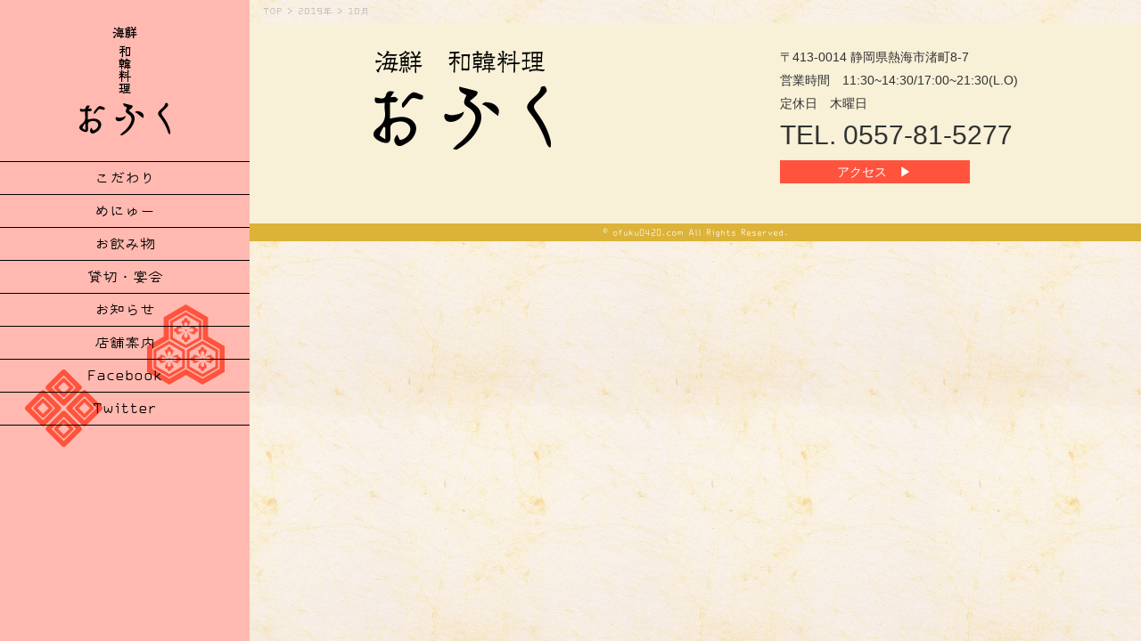

--- FILE ---
content_type: text/html; charset=UTF-8
request_url: https://ofuku0420.com/2019/10/
body_size: 17451
content:
<!DOCTYPE html>
<html lang="ja" class="no-js">
<head>
    <meta charset="UTF-8">
            <title> &raquo; 2019 &raquo; 10月 | 熱海市 | 和韓料理おふく（和食と韓国料理のお店）</title>
        <meta name="keywords" content="熱海,ランチ,和食,韓国料理,居酒屋"/>
    <meta name="description" content="熱海市にある和韓料理おふくでは、旬の食材を使用した和食と本格的な韓国料理を味わえるお食事処です。ランチの定食から、宴会のコース料理まで絶品料理を多数ご用意しております。熱海市で美味しい、和食・韓国料理をお探しの方は和韓料理おふくにお越しくださいませ。"/>
    <meta name="viewport" content="width=device-width">
    <script>(function(html){html.className = html.className.replace(/\bno-js\b/,'js')})(document.documentElement);</script>
<link rel='dns-prefetch' href='//s0.wp.com' />
<link rel='dns-prefetch' href='//fonts.googleapis.com' />
<link rel='dns-prefetch' href='//s.w.org' />
<link rel="alternate" type="application/rss+xml" title="熱海市 | 和韓料理おふく（和食と韓国料理のお店） &raquo; フィード" href="https://ofuku0420.com/feed/" />
<link rel="alternate" type="application/rss+xml" title="熱海市 | 和韓料理おふく（和食と韓国料理のお店） &raquo; コメントフィード" href="https://ofuku0420.com/comments/feed/" />
<link rel='stylesheet' id='dashicons-css'  href='https://ofuku0420.com/wp-includes/css/dashicons.min.css?ver=4.9.8' type='text/css' media='all' />
<link rel='stylesheet' id='twentyfifteen-fonts-css'  href='https://fonts.googleapis.com/css?family=Noto+Sans%3A400italic%2C700italic%2C400%2C700%7CNoto+Serif%3A400italic%2C700italic%2C400%2C700%7CInconsolata%3A400%2C700&#038;subset=latin%2Clatin-ext' type='text/css' media='all' />
<link rel='stylesheet' id='genericons-css'  href='https://ofuku0420.com/wp-content/plugins/jetpack/_inc/genericons/genericons/genericons.css?ver=3.1' type='text/css' media='all' />
<link rel='stylesheet' id='twentyfifteen-style-css'  href='https://ofuku0420.com/wp-content/themes/promotionblog/style.css?ver=4.9.8' type='text/css' media='all' />
<!--[if lt IE 9]>
<link rel='stylesheet' id='twentyfifteen-ie-css'  href='https://ofuku0420.com/wp-content/themes/promotionblog/css/ie.css?ver=20141010' type='text/css' media='all' />
<![endif]-->
<!--[if lt IE 8]>
<link rel='stylesheet' id='twentyfifteen-ie7-css'  href='https://ofuku0420.com/wp-content/themes/promotionblog/css/ie7.css?ver=20141010' type='text/css' media='all' />
<![endif]-->
<link rel='stylesheet' id='jetpack-widget-social-icons-styles-css'  href='https://ofuku0420.com/wp-content/plugins/jetpack/modules/widgets/social-icons/social-icons.css?ver=20170506' type='text/css' media='all' />
<link rel='stylesheet' id='jetpack_css-css'  href='https://ofuku0420.com/wp-content/plugins/jetpack/css/jetpack.css?ver=6.5' type='text/css' media='all' />
<script type='text/javascript' src='https://ofuku0420.com/wp-includes/js/jquery/jquery.js?ver=1.12.4'></script>
<script type='text/javascript' src='https://ofuku0420.com/wp-includes/js/jquery/jquery-migrate.min.js?ver=1.4.1'></script>
<link rel='https://api.w.org/' href='https://ofuku0420.com/wp-json/' />
<link rel="EditURI" type="application/rsd+xml" title="RSD" href="https://ofuku0420.com/xmlrpc.php?rsd" />

<link rel='dns-prefetch' href='//v0.wordpress.com'/>
<style type='text/css'>img#wpstats{display:none}</style>		<style type="text/css">.recentcomments a{display:inline !important;padding:0 !important;margin:0 !important;}</style>
		<!-- BEGIN: WP Social Bookmarking Light -->
<script>(function(d, s, id) {
  var js, fjs = d.getElementsByTagName(s)[0];
  if (d.getElementById(id)) return;
  js = d.createElement(s); js.id = id;
  js.src = "//connect.facebook.net/ja_JP/sdk.js#xfbml=1&version=v2.0";
  fjs.parentNode.insertBefore(js, fjs);
}(document, 'script', 'facebook-jssdk'));</script>
<style type="text/css">
.wp_social_bookmarking_light{
    border: 0 !important;
    padding: 10px 0 20px 0 !important;
    margin: 0 !important;
}
.wp_social_bookmarking_light div{
    float: left !important;
    border: 0 !important;
    padding: 0 !important;
    margin: 0 5px 0px 0 !important;
    min-height: 30px !important;
    line-height: 18px !important;
    text-indent: 0 !important;
}
.wp_social_bookmarking_light img{
    border: 0 !important;
    padding: 0;
    margin: 0;
    vertical-align: top !important;
}
.wp_social_bookmarking_light_clear{
    clear: both !important;
}
#fb-root{
    display: none;
}
.wsbl_twitter{
    width: 100px;
}
.wsbl_facebook_like iframe{
    max-width: none !important;
}
.wsbl_pinterest a{
    border: 0px !important;
}</style>
<!-- END: WP Social Bookmarking Light -->
    <!--[if lt IE 9]>
    <script src="https://ofuku0420.com/wp-content/themes/promotionblog/js/html5.js"></script>
    <script src="http://css3-mediaqueries-js.googlecode.com/svn/trunk/css3-mediaqueries.js"></script>
    <![endif]-->
    <!--css-->
    <link href="https://use.fontawesome.com/releases/v5.0.6/css/all.css" rel="stylesheet">
    <script src="https://use.typekit.net/eql2frw.js"></script>
    <script>try{Typekit.load({ async: true });}catch(e){}</script>
    
    <!--lightbox-->
    <link rel="stylesheet" type="text/css" href="https://ofuku0420.com/wp-content/themes/promotionblog/js/lightbox/css/lightbox.css"/>
    <!-- bxSlider CSS file -->
    <link href="https://ofuku0420.com/wp-content/themes/promotionblog/js/bxslider/jquery.bxslider.css" rel="stylesheet"/>
    
<!-- ここからOGP -->
<meta property="og:type" content="blog">
<meta property="og:description" content="">
<meta property="og:title" content="熱海市 | 和韓料理おふく（和食と韓国料理のお店）">
<meta property="og:url" content="https://ofuku0420.com">
<meta property="og:image" content="https://ofuku0420.com/wp-content/themes/promotionblog/images/sns/fb_ogp.png">
<meta property="og:site_name" content="熱海市 | 和韓料理おふく（和食と韓国料理のお店）">
<meta property="fb:admins" content="1073741825">
<meta property="fb:app_id" content="1525808777649590">
<!-- ここまでOGP -->    <link rel="shortcut icon" href="https://ofuku0420.com/wp-content/themes/promotionblog/favicon.ico" type="image/vnd.microsoft.icon"/>
    <link rel="icon" href="https://ofuku0420.com/wp-content/themes/promotionblog/favicon.ico" type="image/vnd.microsoft.icon"/>
</head>

<body class="archive date category-1">

    <div class="bodywrap">
        <div class="sidecolumn">
            <img class="sidecolumn_icon sidecolumn_icon-1 pcview" src="https://ofuku0420.com/wp-content/themes/promotionblog/images/side_icon-1.png" alt="海鮮 和韓料理 おふく">
            <img class="sidecolumn_icon sidecolumn_icon-2 pcview" src="https://ofuku0420.com/wp-content/themes/promotionblog/images/side_icon-2.png" alt="海鮮 和韓料理 おふく">
            <aside class="sidebar">
                <header id="header" role="banner">
                    <div id="globalnaviarea_wrap" class="clear">
                        <div class="site_description"><h1 class="site_description_text">熱海市 | 和韓料理おふく（和食と韓国料理のお店）</h1></div>

                        <div id="navigation_fix_wrap" class="globalnaviarea_inner">
                            <div class="emptymargin"></div>
                            <div class="globalnaviarea_inner">
                                <div class="globalnaviarea_box">
                                    <div class="header_logo_wrap pcview noneselect">
                                        <div class="header_logo">
                                            <a href="https://ofuku0420.com"><img src="https://ofuku0420.com/wp-content/themes/promotionblog/images/logo.png" alt="海鮮 和韓料理 おふく"></a>
                                        </div>
                                    </div>
                                    <div id="site_navigation" class="site_navigation">
                                        <nav id="main_navigation" role="navigation">
                                            <div id="spmenu" class="spmenu">
                                                <div class="sp_logo">
                                                    <a href="https://ofuku0420.com"><img src="https://ofuku0420.com/wp-content/themes/promotionblog/images/footer_logo.png" alt="海鮮 和韓料理 おふく"></a>
                                                </div>
                                                <div class="sp_tel"><a href="tel:0557-81-5277"><img src="https://ofuku0420.com/wp-content/themes/promotionblog/images/gn_tel.png"></a></div>
                                                <div class="sp_access"><a href="https://goo.gl/maps/QhXc3KT8NZJ2"><img src="https://ofuku0420.com/wp-content/themes/promotionblog/images/gn_map.png"></a></div>
                                                <div id="toggle">
                                                    <a class="menu-trigger" href="#">
                                                        <span></span>
                                                        <span></span>
                                                        <span></span>
                                                    </a>
                                                </div>
                                            </div>
                                            <div id="menu">
                                                <ul class="menu_wrap">
                                                    <li class="menu_item text_center spview noneselect">
                                                        <a class="menu_item_link" href="https://ofuku0420.com/">トップページ</a>
                                                    </li>
                                                    <li class="menu_item text_center noneselect">
                                                        <a class="menu_item_link" href="https://ofuku0420.com/?page_id=2">こだわり</a>
                                                    </li>
                                                    <li class="menu_item text_center noneselect">
                                                        <a class="menu_item_link" href="https://ofuku0420.com/?cat=2">めにゅー</a>
                                                    </li>
                                                    <li class="menu_item text_center noneselect">
                                                        <a class="menu_item_link" href="https://ofuku0420.com/?cat=9">お飲み物</a>
                                                    </li>
                                                    <li class="menu_item text_center nonese"lect">
                                                        <a class="menu_item_link" href="https://ofuku0420.com/?cat=12">貸切・宴会</a>
                                                    </li>
                                                    <li class="menu_item text_center noneselect">
                                                        <a class="menu_item_link" href="https://ofuku0420.com/?cat=1">お知らせ</a>
                                                    </li>
                                                    <li class="menu_item text_center noneselect">
                                                        <a class="menu_item_link" href="https://ofuku0420.com/?page_id=6">店舗案内</a>
                                                    </li>
                                                    <li class="menu_item text_center noneselect">
                                                        <a class="menu_item_link" href="https://www.facebook.com/%E5%92%8C%E9%9F%93%E6%96%99%E7%90%86%E3%81%8A%E3%81%B5%E3%81%8F-289092308354865/?modal=admin_todo_tour" target="_blank">Facebook</a>
                                                    </li>
                                                    <li class="menu_item text_center noneselect">
                                                        <a class="menu_item_link" href="https://twitter.com/ofuku0420_tw" target="_blank">Twitter</a>
                                                    </li>
                                                </ul>
                                            </div>
                                        </nav>

                                    </div>
                                </div>
                            </div>
                        </div>
                    </div><!-- /#globalnaviarea_wrap -->
                </header><!-- .site-header -->
            </aside>
        </div>
        <div class="maincolumn">
            <div class="maincolumn_inner">
            
                        <div id="breadcrumb" class="clearfix"><div class="widewrap"><ul><li><a href="https://ofuku0420.com/">TOP</a></li><li>&gt;</li><li><a href="https://ofuku0420.com/2019/">2019年</a></li><li>&gt;</li><li><span>10月</span></li></ul></div></div>
            <div id="content">
                <div id="contentbody" class="clear">
                    <main id="main" class="site-main" role="main">
                        <div id="main-inner">

</div><!-- #main-inner -->
</main><!-- #main -->
</div><!-- #contentbody -->
</div><!-- #content -->

<!-- トップへ戻るボタン -->
<div id="back_to_top">
    <a href="#header"><img src="https://ofuku0420.com/wp-content/themes/promotionblog/images/back-to-top.png"/></a>
</div>

<footer id="footer" class="site_footer" role="contentinfo">
    <div class="footer_wrap mainwrap">
        <div class="footer_inner">
            <div class="site_title mb30">
                <a href="https://ofuku0420.com" rel="home"><img src="https://ofuku0420.com/wp-content/themes/promotionblog/images/footer_logo.png" alt="海鮮 和韓料理 おふく"></a>
            </div>

            <div class="footer_info mb15">
                <p class="mb10">〒413-0014 静岡県熱海市渚町8-7</p>
                <p class="mb10">営業時間　11:30~14:30/17:00~21:30(L.O)</p>
                <p class="mb10">定休日　木曜日</p>
                <p class="footer_info_tel mb10">TEL. 0557-81-5277</p>
                <a class="link_btn-lg" href="https://ofuku0420.com/?page_id=6">アクセス　▶</a>
            </div>
        </div>
    </div>

    <div id="copyright">
        © <a href="https://ofuku0420.com">ofuku0420.com</a>&ensp;All&ensp;Rights&ensp;Reserved.
    </div>

</footer><!-- #footer.site_footer -->
</div><!-- .maincolumn_inner -->
</div><!-- .maincolumn -->
</div><!-- .bodywrap -->

<!--rov-->
<script type="text/javascript" src="https://ofuku0420.com/wp-content/themes/promotionblog/js/rov.js"></script>
<!--smoothScroll-->
<script type="text/javascript" src="https://ofuku0420.com/wp-content/themes/promotionblog/js/smoothscroll/backtotopbtn.js"></script>
<!--lightbox-->
<script type="text/javascript" src="https://ofuku0420.com/wp-content/themes/promotionblog/js/lightbox/js/lightbox.js"></script>
<!-- bxSlider Javascript file -->
<script src="//ajax.googleapis.com/ajax/libs/jquery/1.8.2/jquery.min.js"></script>
<script src="https://ofuku0420.com/wp-content/themes/promotionblog/js/bxslider/plugins/jquery.fitvids.js"></script>
<script src="https://ofuku0420.com/wp-content/themes/promotionblog/js/bxslider/plugins/jquery.easing.1.3.js"></script>
<script src="https://ofuku0420.com/wp-content/themes/promotionblog/js/bxslider/jquery.bxslider.min.js"></script>

<script type="text/javascript" src="https://ofuku0420.com/wp-content/themes/promotionblog/js/icc-script.js"></script>
	<div style="display:none">
	</div>
<!-- BEGIN: WP Social Bookmarking Light -->
<script>!function(d,s,id){var js,fjs=d.getElementsByTagName(s)[0],p=/^http:/.test(d.location)?'http':'https';if(!d.getElementById(id)){js=d.createElement(s);js.id=id;js.src=p+'://platform.twitter.com/widgets.js';fjs.parentNode.insertBefore(js,fjs);}}(document, 'script', 'twitter-wjs');</script>
<!-- END: WP Social Bookmarking Light -->
<script type='text/javascript' src='https://s0.wp.com/wp-content/js/devicepx-jetpack.js?ver=202605'></script>
<script type='text/javascript' src='https://ofuku0420.com/wp-content/themes/promotionblog/js/skip-link-focus-fix.js?ver=20141010'></script>
<script type='text/javascript'>
/* <![CDATA[ */
var screenReaderText = {"expand":"<span class=\"screen-reader-text\">\u30b5\u30d6\u30e1\u30cb\u30e5\u30fc\u3092\u5c55\u958b<\/span>","collapse":"<span class=\"screen-reader-text\">\u30b5\u30d6\u30e1\u30cb\u30e5\u30fc\u3092\u9589\u3058\u308b<\/span>"};
/* ]]> */
</script>
<script type='text/javascript' src='https://ofuku0420.com/wp-content/themes/promotionblog/js/functions.js?ver=20150330'></script>
<script type='text/javascript' src='https://ofuku0420.com/wp-includes/js/wp-embed.min.js?ver=4.9.8'></script>
<script type='text/javascript' src='https://stats.wp.com/e-202605.js' async='async' defer='defer'></script>
<script type='text/javascript'>
	_stq = window._stq || [];
	_stq.push([ 'view', {v:'ext',j:'1:6.5',blog:'151854911',post:'0',tz:'9',srv:'ofuku0420.com'} ]);
	_stq.push([ 'clickTrackerInit', '151854911', '0' ]);
</script>
</body>
</html>


--- FILE ---
content_type: text/css
request_url: https://ofuku0420.com/wp-content/themes/promotionblog/style.css?ver=4.9.8
body_size: 46355
content:
@charset "UTF-8";
/*
Theme Name: ohuku
Version: 1.0.0
Author: ICC Co.Ltd.
License: ICC Co.Ltd.
*/
/* -- contact_form --
--------------------------------------------------------------　*/
@media screen and (max-width: 767px) {
  .contact_form .form_inner {
    padding: 30px 10px;
  }
}

@media screen and (min-width: 768px) {
  .contact_form .form_inner {
    padding: 50px 20px;
    width: 80%;
    margin: 0 auto;
  }
}

.contact_form p {
  display: none;
}

.contact_form .requiredmark {
  display: inline-block;
  margin-left: 15px;
  background: #ff533d;
  padding: 3px 5px;
  color: #fff;
  font-weight: normal;
  font-size: 12px;
  line-height: 1;
}

@media screen and (max-width: 767px) {
  .contact_form .requiredmark {
    font-size: 11px;
  }
}

.contact_form div.wpcf7-mail-sent-ok, .contact_form div.wpcf7-validation-errors {
  border: double 4px #ff533d;
  font-weight: bold;
  font-size: 20px;
  padding: 10px;
  display: block;
  margin: 30px auto;
  text-align: center;
  background-color: #fff;
}

@media screen and (max-width: 767px) {
  .contact_form div.wpcf7-mail-sent-ok, .contact_form div.wpcf7-validation-errors {
    font-size: 15px;
  }
}

.contact_form form.sent .acceptance, .contact_form form.sent .submit {
  display: none;
}

.contact_form form table {
  border-collapse: collapse;
}

.contact_form form table tr:last-child th, .contact_form form table tr:last-child td {
  border: none;
}

.contact_form form table th, .contact_form form table td {
  vertical-align: top;
}

@media screen and (min-width: 768px) {
  .contact_form form table th, .contact_form form table td {
    border-bottom: dashed 1px #b3b3b3;
  }
}

@media screen and (max-width: 767px) {
  .contact_form form table th, .contact_form form table td {
    padding: 7px;
    display: block;
    width: 100%;
    vertical-align: middle;
  }
}

@media screen and (min-width: 768px) {
  .contact_form form table th {
    padding: 15px 10px 7px 20px;
  }
}

@media screen and (min-width: 768px) {
  .contact_form form table td {
    padding: 10px;
  }
}

.contact_form form table .wpcf7-form-control {
  margin: 5px;
}

.contact_form form input.s_size {
  margin-left: 10px;
}

.contact_form form input.s_size[type=text] {
  width: 30%;
}

.contact_form form input[type=tel], .contact_form form input[type=number], .contact_form form input[type=number], .contact_form form input[type=text], .contact_form form input[type=email] {
  padding: 5px;
  border: solid 1px #ccc;
  background-color: #fff;
}

@media screen and (max-width: 767px) {
  .contact_form form input[type=tel], .contact_form form input[type=number], .contact_form form input[type=number], .contact_form form input[type=text], .contact_form form input[type=email] {
    font-size: 14px;
  }
}

.contact_form form input[type=tel] {
  width: 16em;
}

.contact_form form input[type=number] {
  width: 3em;
}

.contact_form form input[type=text] {
  width: 98%;
}

.contact_form form input[type=text]#zip, .contact_form form input[type=text]#pref {
  width: 16em;
}

.contact_form form input[type=email] {
  width: 98%;
}

.contact_form form input[type="radio"] {
  margin: 0 0 4px 0 !important;
}

.contact_form form input[type=submit] {
  display: block;
  width: 200px;
  padding: 10px;
  margin: 0 auto;
  font-size: 14px;
  cursor: pointer;
  color: #ff533d;
  background: #fff;
  border: solid 1px #ff533d;
  letter-spacing: 5px;
}

.contact_form form input[type=submit]:hover {
  color: #fff;
  background: #ff533d;
  border: solid 1px #ff533d;
}

.contact_form form input[type="submit"][disabled] {
  cursor: not-allowed;
  width: 200px;
}

.contact_form form input[type="submit"][disabled]:hover {
  background: #fff;
  border: solid 1px #ff0000;
  color: #ff0000;
}

@keyframes click-wave {
  0% {
    position: relative;
    width: 30px;
    height: 30px;
    opacity: 0.35;
  }
  100% {
    width: 200px;
    height: 200px;
    margin-top: -80px;
    margin-left: -80px;
    opacity: 0;
  }
}

.contact_form form .acceptance {
  width: 90%;
  margin: 2em auto;
  text-align: left;
}

.contact_form form .acceptance [name=acceptance-617] {
  position: relative;
  top: 13.33333px;
  right: 0;
  bottom: 0;
  left: 0;
  width: 30px;
  height: 30px;
  margin-right: 0.5rem;
  cursor: pointer;
  transition: all 0.15s ease-out 0s;
  color: #fff;
  border: none;
  outline: none;
  background: #ff533d;
  -webkit-appearance: none;
  appearance: none;
}

.contact_form form .acceptance [name=acceptance-617]:hover {
  background: #dcb239;
}

.contact_form form .acceptance [name=acceptance-617]:checked {
  background: #dcb239;
}

.contact_form form .acceptance [name=acceptance-617]:checked::before {
  font-size: 20px;
  line-height: 30px;
  position: absolute;
  display: inline-block;
  width: 30px;
  height: 30px;
  content: '✔';
  text-align: center;
}

.contact_form form .acceptance [name=acceptance-617]:checked::after {
  position: relative;
  display: block;
  content: '';
  -webkit-animation: click-wave 0.65s;
  animation: click-wave 0.65s;
  background: #ff533d;
}

.contact_form form .acceptance [name=acceptance-617].radio {
  border-radius: 50%;
}

.contact_form form .acceptance [name=acceptance-617].radio::after {
  border-radius: 50%;
}

.contact_form form .acceptance [name=acceptance-617] .wpcf7-list-item {
  line-height: 40px;
  display: block;
}

.contact_form form .acceptance [name=acceptance-617]:disabled {
  cursor: not-allowed;
  background: #b8b7b7;
}

.contact_form form .acceptance [name=acceptance-617]:disabled::before {
  font-size: 20px;
  line-height: 30px;
  position: absolute;
  display: inline-block;
  width: 30px;
  height: 30px;
  content: '✖︎';
  text-align: center;
}

.contact_form form textarea {
  width: 98%;
  padding: 5px;
  border: solid 1px #ccc;
  background-color: #fff;
}

.contact_form form .form_select {
  overflow: hidden;
  width: 90%;
  margin-left: 5px;
  text-align: center;
}

.contact_form form .form_select select {
  width: 100%;
  cursor: pointer;
  text-indent: 0.01px;
  text-overflow: ellipsis;
  border: none;
  outline: none;
  background: transparent;
  background-image: none;
  box-shadow: none;
  -webkit-appearance: none;
  appearance: none;
}

.contact_form form .form_select select::-ms-expand {
  display: none;
}

.contact_form form .form_select {
  position: relative;
  border: 1px solid #bbbbbb;
  border-radius: 2px;
  background: #ffffff;
}

.contact_form form .form_select::before {
  position: absolute;
  top: 0.8em;
  right: 0.9em;
  width: 0;
  height: 0;
  padding: 0;
  content: '';
  border-left: 6px solid transparent;
  border-right: 6px solid transparent;
  border-top: 6px solid #666666;
  pointer-events: none;
}

.contact_form .form_btn_group {
  display: flex;
  justify-content: center;
}

.contact_note li {
  margin-left: 1em;
  text-indent: -1em;
}

.contact_note li:before {
  display: inline;
  content: '＊';
}

/* --------------------------------------------------------------
// Reset
// @font-face
// framework && common
//// site_title site_tel
//// common
// col f_size
// back_to_top
// breadcrumb
// Pager
// single_pager
// post_style
// contact_form
// Base Styles
-------------------------------------------------------------- */
/* -- Reset --
--------------------------------------------------------------　*/
html, body, div, span, applet, object, iframe, h1, h2, h3, h4, h5, h6, p, blockquote, pre, a, abbr, acronym, address, cite, code, del, dfn, ins, kbd, q, s, samp, strike, sub, sup, tt, var, dl, dt, dd, ol, ul, li, fieldset, form, label, legend, table, caption, tbody, tfoot, thead, tr, th, td, figure {
  border: 0;
  font-style: inherit;
  font-weight: inherit;
  margin: 0;
  outline: 0;
  padding: 0;
  vertical-align: baseline;
}

* {
  box-sizing: border-box;
}

*:before, *:after {
  box-sizing: inherit;
}

article, aside, details, figcaption, figure, footer, header, main, nav, section {
  display: block;
}

ol, ul, li {
  list-style-type: none;
}

table {
  width: 100%;
  border-collapse: collapse;
  border-spacing: 0;
}

table caption, table th, table td {
  font-weight: normal;
  text-align: left;
}

/* -- @font-face --
--------------------------------------------------------------　*/
@font-face {
  font-family: 'icomoon';
  src: url("fonts/icomoon.eot?tzkoro");
  src: url("fonts/icomoon.eot?tzkoro#iefix") format("embedded-opentype"), url("fonts/icomoon.ttf?tzkoro") format("truetype"), url("fonts/icomoon.woff?tzkoro") format("woff"), url("fonts/icomoon.svg?tzkoro#icomoon") format("svg");
  font-weight: normal;
  font-style: normal;
}

[class^="icon-"], [class*=" icon-"] {
  /* use !important to prevent issues with browser extensions that change fonts */
  font-family: 'icomoon' !important;
  speak: none;
  font-style: normal;
  font-weight: normal;
  font-variant: normal;
  text-transform: none;
  line-height: 1;
  /* Better Font Rendering =========== */
  -webkit-font-smoothing: antialiased;
  -moz-osx-font-smoothing: grayscale;
}

.icon-facebook:before {
  content: "\e849";
}

.icon-twitter:before {
  content: "\e84d";
}

.icon-phone:before {
  content: "\e81b";
}

.icon-mail2:before {
  content: "\e844";
}

/* -- framework && common --
--------------------------------------------------------------　*/
/* framework ---------------------------------*/
body {
  background: url(images/bg-1.jpg) 0 0 repeat;
  font-size: 16px;
  font-family: "vdl-yotag";
  font-weight: 400;
  color: #323232;
  line-height: 1em;
}

h2, h3, h4, h5, h6 {
  line-height: 1.3;
}

#main {
  line-height: 1.7;
  letter-spacing: 1px;
}

header, #site_navigation, #mainvisualarea, #breadcrumb, #pagetitlearea, #content, footer {
  width: 100%;
}

a {
  color: #323232;
  text-decoration: none;
}

a:hover, a:active {
  outline: 0;
  opacity: 0.7;
  transition: opacity .2s ease-out;
}

a img {
  border: 0;
}

a img:hover, a img:active {
  outline: 0;
  opacity: 0.7;
  transition: opacity .2s ease-out;
}

img {
  border: 0;
  max-width: 100%;
  height: auto;
  vertical-align: bottom;
}

.bodywrap {
  clear: both;
  overflow: hidden;
}

.sidecolumn {
  position: relative;
  width: 280px;
  float: left;
  position: fixed;
  top: 0;
  left: 0;
  background: #ffb9b0;
  height: 100%;
  padding: 0 0 30px;
}

.sidecolumn a:hover {
  color: #FFF100;
}

@media screen and (max-width: 979px) {
  .sidecolumn {
    width: 100%;
    float: none;
    position: static;
    height: auto;
    color: #FFFFFF;
    padding: 0 0;
  }
}

.sidecolumn_icon {
  position: absolute;
}

.sidecolumn_icon-1 {
  right: 10%;
  bottom: 40%;
}

.sidecolumn_icon-2 {
  left: 10%;
  bottom: 30%;
}

.maincolumn {
  margin-right: -280px;
  width: 100%;
  float: right;
}

@media screen and (max-width: 979px) {
  .maincolumn {
    margin-right: 0;
    float: none;
  }
}

.maincolumn_inner {
  margin-right: 280px;
}

@media screen and (max-width: 979px) {
  .maincolumn_inner {
    margin-right: 0;
  }
}

.mainwrap {
  width: 98%;
  max-width: 1000px;
  margin: auto;
}

@media screen and (min-width: 768px) {
  /*    #main{
     width: 72.5%;
     float: right;
   }
   #sidebar{
     width: 24.5%;
     float: left;
   } */
  .content_inner {
    padding: 20px;
  }
  .inner_50 {
    padding: 50px 0;
  }
}

/* common ---------------------------------*/
.clear:after {
  display: block;
  content: "";
  clear: both;
  overflow: hidden;
}

.break_word {
  word-wrap: break-word !important;
}

.mb5 {
  margin-bottom: 5px !important;
}

.mb7 {
  margin-bottom: 7px !important;
}

.mb10 {
  margin-bottom: 10px !important;
}

.mb15 {
  margin-bottom: 15px !important;
}

.mb20 {
  margin-bottom: 20px !important;
}

.mb30 {
  margin-bottom: 30px !important;
}

.mb50 {
  margin-bottom: 50px !important;
}

.mb60 {
  margin-bottom: 60px !important;
}

.mb90 {
  margin-bottom: 90px !important;
}

.mb120 {
  margin-bottom: 120px !important;
}

/* switch */
.switch {
  visibility: hidden;
}

.nopost {
  font-size: 14px;
}

@media screen and (max-width: 767px) {
  .spview, .sp_taview, .sp_pcview {
    display: block !important;
  }
  .taview, .ta_pcview, .pcview {
    display: none !important;
  }
}

@media screen and (min-width: 768px) and (max-width: 979px) {
  .sp_taview, .taview, .ta_pcview {
    display: block !important;
  }
  .spview, .sp_pcview, .pcview {
    display: none !important;
  }
}

@media screen and (min-width: 980px) {
  .sp_pcview, .ta_pcview, .pcview {
    display: block !important;
  }
  .spview, .sp_taview, .taview {
    display: none !important;
  }
}

@media screen and (min-width: 768px) {
  .leftdir {
    float: left;
  }
  .rightdir {
    float: right;
  }
}

/* -- original common --
--------------------------------------------------------------　*/
strong, b, .bold {
  font-weight: bold;
}

small, .small {
  font-size: 14px;
}

.img img {
  width: 100%;
}

.bg_w {
  background: #fff;
}

.bg_g {
  background: #f2f2f2;
}

.text_center {
  text-align: center;
}

.text_left {
  text-align: left;
}

.text_right {
  text-align: right;
}

.text_underline {
  text-decoration: underline;
}

.text_bold {
  font-weight: 700;
}

.text_red {
  color: #f00;
}

.text_orange {
  color: #ff931e;
}

/* -- col f_size --
--------------------------------------------------------------　*/
@media screen and (max-width: 767px) {
  .col2_wrap .col2_item, .col3_wrap .col3_item, .col4_wrap .col4_item {
    margin-bottom: 15px;
  }
  .col2_wrap .col2_item a, .col3_wrap .col3_item a, .col4_wrap .col4_item a {
    display: block;
  }
  .col2_wrap .col2_item:nth-child(2n), .col2_wrap .col2_item:last-child {
    margin-right: 0;
  }
  .col3_wrap .col3_item:nth-child(3n), .col3_wrap .col3_item:last-child {
    margin-right: 0;
  }
  .col4_wrap .col4_item:nth-child(4n), .col5_wrap.col5_item:nth-child(5n) {
    margin-right: 0;
  }
  .f_size55 .leftdir, .f_size55 .rightdir, .f_size64 .leftdir, .f_size64 .rightdir, .f_size46 .leftdir, .f_size46 .rightdir, .f_size73 .leftdir, .f_size73 .rightdir, .f_size37 .leftdir, .f_size37 .rightdir, .f_size82 .leftdir, .f_size82 .rightdir, .f_size28 .leftdir, .f_size28 .rightdir, .f_size91 .leftdir, .f_size91 .rightdir, .f_size19 .leftdir, .f_size19 .rightdir {
    float: none;
    width: auto;
    margin-bottom: 30px;
  }
}

@media screen and (min-width: 768px) {
  /* col2_wrap */
  .col2_wrap:after {
    display: block;
    content: "";
    clear: both;
    overflow: hidden;
  }
  .col2_wrap .col2_item {
    width: 49%;
    float: left;
    margin-right: 2%;
  }
  .col2_wrap .col2_item:nth-child(2n) {
    float: right;
    margin-right: 0;
  }
  /* col3_wrap */
  .col3_wrap:after {
    display: block;
    content: "";
    clear: both;
    overflow: hidden;
  }
  .col3_item {
    float: left;
    width: 32%;
    margin-right: 2%;
  }
  .col3_item:nth-child(3n) {
    margin-right: 0;
  }
  .col3_item:nth-child(3n+1) {
    clear: left;
  }
  /* col4_item */
  .col4_wrap:after {
    display: block;
    content: "";
    clear: both;
    overflow: hidden;
  }
  .col4_wrap .col4_item {
    width: 23.5%;
    float: left;
    margin-right: 2%;
  }
  .col4_wrap .col4_item:nth-child(4n) {
    margin-right: 0;
  }
  .col4_wrap .col4_item:nth-child(4n+1) {
    clear: left;
  }
  /* col5_item */
  .col5_wrap:after {
    display: block;
    content: "";
    clear: both;
    overflow: hidden;
  }
  .col5_wrap .col5_item {
    width: 19.2%;
    float: left;
    margin-right: 1%;
  }
  .col5_wrap .col5_item:nth-child(5n) {
    margin-right: 0;
  }
  .col5_wrap .col5_item:nth-child(5n+1) {
    clear: left;
  }
  .f_size55:after, .f_size64:after, .f_size46:after, .f_size73:after, .f_size37:after, .f_size82:after, .f_size28:after, .f_size91:after, .f_size19:after {
    display: block;
    content: "";
    clear: both;
    overflow: hidden;
  }
  .f_size55 > .leftdir {
    width: 49%;
  }
  .f_size55 > .rightdir {
    width: 49%;
  }
  .f_size64 > .leftdir {
    width: 59%;
  }
  .f_size64 > .rightdir {
    width: 39%;
  }
  .f_size46 > .leftdir {
    width: 39%;
  }
  .f_size46 > .rightdir {
    width: 59%;
  }
  .f_size73 > .leftdir {
    width: 69%;
  }
  .f_size73 > .rightdir {
    width: 29%;
  }
  .f_size37 > .leftdir {
    width: 29%;
  }
  .f_size37 > .rightdir {
    width: 69%;
  }
  .f_size82 > .leftdir {
    width: 79%;
  }
  .f_size82 > .rightdir {
    width: 19%;
  }
  .f_size28 > .leftdir {
    width: 19%;
  }
  .f_size28 > .rightdir {
    width: 79%;
  }
  .f_size91 > .leftdir {
    width: 89%;
  }
  .f_size91 > .rightdir {
    width: 9%;
  }
  .f_size19 > .leftdir {
    width: 9%;
  }
  .f_size19 > .rightdir {
    width: 89%;
  }
}

/* -- back_to_top --
--------------------------------------------------------------　*/
#back_to_top {
  position: fixed;
  z-index: 9999;
  right: 5px;
  bottom: 5px;
  width: 45px;
}

@media screen and (min-width: 768px) and (max-width: 980px) {
  #back_to_top {
    right: 45px;
    bottom: 45px;
  }
}

@media screen and (min-width: 981px) {
  #back_to_top {
    right: 60px;
    bottom: 60px;
  }
}

/* -- breadcrumb --
--------------------------------------------------------------　*/
#breadcrumb ul {
  overflow: hidden;
  max-width: 970px;
  margin: 0 auto;
}

#breadcrumb li {
  float: left;
  padding: 5px 5px 5px 0;
  font-size: 11px;
  color: #b3b3b3;
}

#breadcrumb a {
  display: block;
  color: #b3b3b3;
}

@media screen and (max-width: 767px) {
  #breadcrumb li {
    font-size: 10px;
  }
  #breadcrumb li a {
    font-size: 10px;
  }
}

/* Pager --
--------------------------------------------------------------　*/
.pagination {
  display: inline-block;
  overflow: hidden;
  clear: both;
  position: relative;
  padding: 20px 0;
}

.pagination span {
  display: block;
  float: left;
  margin: 2px 5px 2px 0;
  padding: 6px;
  text-decoration: none;
  width: auto;
  color: #fff;
  background: #ff533d;
}

.pagination a {
  display: block;
  float: left;
  margin: 2px 5px 2px 0;
  padding: 6px;
  text-decoration: none;
  width: 38px;
  background: #ff533d;
  color: #fff;
  text-align: center;
  border-radius: 50%;
}

.pagination a:hover {
  color: #fff;
  background-color: #dcb239;
  opacity: 1;
  border-radius: 50%;
}

.pagination .current {
  background: #dcb239;
  color: #fff;
  padding: 6px;
  text-align: center;
  width: 38px;
  border-radius: 50%;
}

/* single_pager --
--------------------------------------------------------------　*/
.single_pager {
  clear: both;
  overflow: hidden;
  margin-bottom: 30px;
}

.single_pager a {
  display: inline-block;
  padding: 5px 15px;
  border: 1px solid #ff533d;
  background: #ff533d;
  color: #fff;
  transition: all .3s;
}

.single_pager a:hover {
  border: 1px solid #ff533d;
  background: #fff;
  color: #ff533d;
  opacity: 1;
}

.single_pager .left, .single_pager .right {
  display: inline-block;
}

.single_pager .left {
  float: left;
}

.single_pager .right {
  float: right;
  text-align: right;
}

/* ------------------------------------------------------------------------- *
*  Base Styles
/* ------------------------------------------------------------------------- */
.single .entry_content {
  /*  base : img
  /* ------------------------------------ */
  /*  base : clear
  /* ------------------------------------ */
}

.single .entry_content p {
  display: block;
  margin: 1em 0;
}

.single .entry_content h1, .single .entry_content h2, .single .entry_content h3, .single .entry_content h4, .single .entry_content h5, .single .entry_content h6, .single .entry_content ul, .single .entry_content li, .single .entry_content img, .single .entry_content table, .single .entry_content tr, .single .entry_content th, .single .entry_content td, .single .entry_content dl, .single .entry_content dt, .single .entry_content dd {
  font-weight: normal;
  margin: 0px;
  padding: 0px;
  border: none;
  list-style-type: none;
}

.single .entry_content strong {
  font-weight: bold;
}

.single .entry_content em {
  font-style: italic;
}

.single .entry_content blockquote {
  display: block;
  -webkit-margin-before: 1em;
  -webkit-margin-after: 1em;
  -webkit-margin-start: 40px;
  -webkit-margin-end: 40px;
}

.single .entry_content .aligncenter {
  display: block;
  margin: 0 auto;
}

.single .entry_content .alignright {
  float: right;
}

.single .entry_content .alignleft {
  float: left;
}

.single .entry_content img[class*="wp-image-"],
.single .entry_content img[class*="attachment-"] {
  max-width: 100%;
  height: auto;
}

.single .entry_content .clearfix {
  overflow: hidden;
  zoom: 1;
}

.single .entry_content .clearfix:after {
  content: ".";
  display: block;
  clear: both;
  height: 0;
  visibility: hidden;
}

/*  title : wrap
  /* ------------------------------------ */
@media screen and (min-width: 768px) {
  .title.nowrap {
    overflow: hidden;
    white-space: nowrap;
    text-overflow: ellipsis;
    -webkit-text-overflow: ellipsis;
    -o-text-overflow: ellipsis;
  }
}

/* original common --
--------------------------------------------------------------ã€€*/
.page_note {
  position: relative;
  max-width: 730px;
  margin: 0 auto 60px;
  padding: 15px;
  background: #fff;
}

.page_note:before {
  content: "";
  position: absolute;
  top: 0;
  left: 0;
  z-index: 2;
  border-top: 10px solid #7ac943;
  border-right: 10px solid transparent;
  border-bottom: 10px solid transparent;
  border-left: 10px solid #7ac943;
}

.section_heading {
  display: flex;
  justify-content: center;
  align-items: center;
  font-size: 24px;
}

@media screen and (max-width: 767px) {
  .section_heading {
    font-size: 18px;
  }
}

.section_border {
  max-width: 100px;
  height: 1px;
  margin: auto;
  background: #999;
}

.triangle_bg {
  display: block;
}

.img_shadow_right {
  box-shadow: 5px 5px 0 0 #dcb239;
}

.img_shadow_right-red {
  box-shadow: 5px 5px 0 0 #ff533d;
}

.img_shadow_left {
  box-shadow: -5px 5px 0 0 #dcb239;
}

.img_shadow_left-red {
  box-shadow: -5px 5px 0 0 #ff533d;
}

.link_btn, .link_btn-lg {
  display: inline-block;
  padding: 3px 30px;
  background: #ff533d;
  color: #fff;
  text-align: center;
}

.link_btn-lg {
  width: 80%;
  padding: 5px 30px;
}

/* --------------------------------------------------------------
// original common
// page underlalayer
// category underlalayer
// single page
-------------------------------------------------------------- */
/* -- post_normal.php --
--------------------------------------------------------------　*/
#normal {
  padding: 30px;
  background: #fff;
}

#normal .post_list {
  max-width: 450px;
  margin: auto;
}

#normal .post_txt {
  margin-bottom: 30px;
  padding-bottom: 15px;
  border-bottom: 1px dashed #999;
}

#normal .post_txt:last-child {
  border: none;
}

#normal .post_day {
  font-size: 12px;
}

#normal .post_title {
  text-decoration: underline;
}

#normal .post_content {
  font-size: 14px;
}

#normal .post_link {
  display: block;
  padding-bottom: 30px;
  font-size: 12px;
  color: #ff533d;
  border-bottom: 1px dashed #f2f2f2;
}

#normal .post_link:last-child {
  border: none;
}

/* -- post_menu.php --
--------------------------------------------------------------　*/
.post_menu .f_wrap {
  display: flex;
  justify-content: space-between;
}

.post_menu .menu_bg {
  padding: 30px;
  background: #fff;
}

@media screen and (max-width: 767px) {
  .post_menu .menu_bg {
    padding: 15px;
  }
}

.post_menu .menu_heading {
  margin-bottom: 30px;
  padding-bottom: 15px;
  border-bottom: 1px solid #ff533d;
  font-size: 24px;
  color: #ff533d;
  line-height: 1.2;
}

.post_menu .menu_img_wrap {
  width: 30%;
}

.post_menu .menu_list {
  width: 67%;
}

.post_menu .menu_list_wrap {
  max-width: 600px;
  margin: auto;
}

.post_menu .menu_list_wrap .menu_list {
  width: 100%;
}

@media screen and (min-width: 768px) {
  .post_menu .menu_list_inner {
    display: flex;
    justify-content: space-between;
    align-items: flex-start;
  }
}

.post_menu .menu_note {
  margin-top: 30px;
  color: #dcb239;
}

.post_menu .menu_title, .post_menu .menu_price {
  font-size: 18px;
  line-height: 1.4;
}

@media screen and (max-width: 767px) {
  .post_menu .menu_price {
    text-align: right;
  }
}

/* -- post_drink.php --
--------------------------------------------------------------　*/
.post_drink .f_wrap {
  display: flex;
  justify-content: space-between;
}

.post_drink .drink_bg {
  position: relative;
  z-index: 1;
  padding: 30px;
  background: #fff;
}

@media screen and (max-width: 767px) {
  .post_drink .drink_bg {
    padding: 15px;
  }
}

.post_drink .drink_bg_inner {
  position: relative;
  z-index: 3;
}

.post_drink .drink_icon {
  position: absolute;
  z-index: 2;
  opacity: .6;
  max-width: 60px;
}

.post_drink .drink_icon-1 {
  top: 15%;
  left: 30px;
}

.post_drink .drink_icon-2 {
  top: 50%;
  right: 30px;
}

.post_drink .drink_icon-3 {
  bottom: 15%;
  left: 30px;
}

.post_drink .drink_heading {
  margin-bottom: 30px;
  padding-bottom: 15px;
  border-bottom: 1px solid #ff533d;
  font-size: 24px;
  color: #ff533d;
  line-height: 1.2;
}

.post_drink .drink_list {
  max-width: 600px;
  margin: auto;
}

@media screen and (min-width: 768px) {
  .post_drink .drink_list_inner {
    display: flex;
    justify-content: space-between;
    align-items: flex-start;
  }
}

.post_drink .drink_title, .post_drink .drink_price {
  font-size: 18px;
  line-height: 1.4;
}

@media screen and (max-width: 767px) {
  .post_drink .drink_price {
    text-align: right;
  }
}

/* -- post_reservation.php --
--------------------------------------------------------------　*/
.post_reservation .f_wrap {
  display: flex;
  justify-content: space-between;
}

.post_reservation .description_title {
  background: #dcb239;
  font-size: 40px;
}

@media screen and (max-width: 767px) {
  .post_reservation .description_title {
    font-size: 18px;
  }
}

.post_reservation .description_img {
  width: 45%;
  height: 100%;
  margin-top: -90px;
}

.post_reservation .description_text {
  width: 55%;
  margin-top: 15px;
}

.post_reservation .description .col {
  position: relative;
  width: 55%;
  z-index: 1;
}

.post_reservation .description .col_empty {
  width: 45%;
}

.post_reservation .description_icon-right {
  position: absolute;
  bottom: 0;
  right: 30%;
  z-index: -1;
  opacity: .5;
}

.post_reservation .description_icon-left {
  position: absolute;
  bottom: 0;
  left: 30%;
  z-index: -1;
  opacity: .5;
}

.post_reservation .reservation_bg {
  padding: 30px;
  background: #fff;
}

@media screen and (max-width: 767px) {
  .post_reservation .reservation_bg {
    padding: 15px;
  }
}

.post_reservation .reservation_bg:nth-child(odd) .reservation_icon {
  right: -15px;
}

.post_reservation .reservation_bg:nth-child(even) .reservation_icon {
  left: -15px;
}

.post_reservation .reservation_heading {
  margin-bottom: 30px;
  padding-bottom: 15px;
  border-bottom: 1px solid #ff533d;
  font-size: 24px;
  color: #ff533d;
  line-height: 1.2;
}

.post_reservation .reservation_list {
  position: relative;
  width: 80%;
  margin: auto;
}

@media screen and (max-width: 767px) {
  .post_reservation .reservation_list {
    width: 100%;
  }
}

.post_reservation .reservation_content, .post_reservation .reservation_price {
  font-size: 18px;
  line-height: 1.4;
}

@media screen and (max-width: 767px) {
  .post_reservation .reservation_price {
    text-align: right;
  }
}

.post_reservation .reservation_content {
  padding: 30px;
  background: #f5f5f5;
  line-height: 1.6;
}

@media screen and (max-width: 767px) {
  .post_reservation .reservation_content {
    padding: 15px;
  }
}

.post_reservation .reservation_icon {
  position: absolute;
  top: 0;
}

/* single page --
--------------------------------------------------------------　*/
#single #pn_post .title {
  background-color: #ff533d;
  color: #fff;
  padding: 5px 10px;
}

#single #pn_post .posttxt {
  background-color: #fff;
  padding: 5px 30px 30px 30px;
}

#single #pn_post .posttxt .day {
  color: #b3b3b3;
  text-align: right;
  font-size: 12px;
  margin-bottom: 20px;
}

#single #pn_post .posttxt .des p {
  font-size: 14px;
}

/* -- header --
--------------------------------------------------------------　*/
.site_description_text {
  font-size: 10px;
  color: #fff;
  text-align: center;
  line-height: 0;
  text-indent: -9999px;
}

/* -- mainvisualarea ---- pagetitlearea --
--------------------------------------------------------------　*/
.mainvisualarea {
  position: relative;
}

.mainvisualarea_copy {
  position: absolute;
  top: 50%;
  left: 50%;
  transform: translate(-50%, -50%);
  z-index: 2;
  height: 70%;
}

/* -- pagetitlearea --
--------------------------------------------------------------　*/
.pagetitlearea {
  height: 150px;
  width: 100%;
  background: url(images/pageindex.jpg) 50% 50% no-repeat;
  background-size: cover;
}

@media screen and (max-width: 767px) {
  .pagetitlearea {
    height: 80px;
  }
}

.pagetitlearea .mainwrap {
  display: flex;
  justify-content: center;
  align-items: center;
  height: inherit;
}

.pagetitlearea .pagetitle_heading {
  display: inline-block;
  padding: 10px 60px;
  border-radius: 20px;
  background: rgba(255, 255, 255, 0.4);
  font-size: 30px;
}

@media screen and (max-width: 767px) {
  .pagetitlearea .pagetitle_heading {
    padding: 10px 30px;
    font-size: 12px;
  }
}

/* -- breadcrumb --
--------------------------------------------------------------　*/
/* -- page_description_area --
--------------------------------------------------------------　*/
/* -- globalnaviarea_wrap --
--------------------------------------------------------------¡¡*/
.header_comment {
  width: 32%;
  font-size: 12px;
  line-height: 1.6;
}

.header_logo {
  text-align: center;
}

.header_logo_note {
  font-size: 10%;
}

.header_logo_wrap {
  padding: 30px 0;
}

.header_logo_wrap.selected {
  background-color: #ff533d;
}

.header_info {
  width: 32%;
}

.header_info_tel {
  display: flex;
  align-items: center;
  margin-bottom: 10px;
  font-size: 25px;
  color: #ff533d;
}

.header_info_contact {
  display: flex;
  align-items: center;
  margin-right: 10px;
  font-size: 12px;
}

.header_info_contact img {
  margin: 0 5px 0 3px;
}

@media screen and (max-width: 979px) {
  #globalnaviarea_wrap {
    /* fix menu (SP)---------------------------------*/
    /* toggle (SP)---------------------------------*/
    /* menu (SP)-----------------------------------*/
  }
  #globalnaviarea_wrap .site_navigation {
    position: fixed;
    top: 0;
    width: 100%;
    z-index: 10000;
    box-shadow: 0 -2px 5px 1px rgba(0, 0, 0, 0.3);
  }
  #globalnaviarea_wrap .site_navigation .mainwrap {
    width: 100%;
    max-width: 100%;
  }
  #globalnaviarea_wrap .site_description {
    display: none;
  }
  #globalnaviarea_wrap .globalnaviarea_box {
    max-width: 100%;
  }
  #globalnaviarea_wrap .globalnaviarea_inner {
    height: 55px;
  }
  #globalnaviarea_wrap .spmenu {
    display: flex;
    flex-wrap: nowrap;
    justify-content: space-between;
    align-items: center;
    width: 100%;
    height: 55px;
    background-color: #fff;
    text-align: center;
    box-shadow: 0 5px 10px rgba(0, 0, 0, 0.4);
  }
  #globalnaviarea_wrap .spmenu i {
    font-size: 20px;
    color: #a2a2a2;
  }
  #globalnaviarea_wrap .spmenu .sp_logo {
    margin-left: 10px;
    width: 90px;
  }
  #globalnaviarea_wrap .spmenu .sp_logo a {
    display: block;
  }
  #globalnaviarea_wrap .spmenu .sp_title {
    margin-left: 12px;
    font-size: 18px;
    font-weight: bold;
    color: #ff533d;
  }
  #globalnaviarea_wrap .spmenu .sp_tel {
    margin-left: auto;
    margin-margin-right: 5px;
  }
  #globalnaviarea_wrap .spmenu .sp_tel img{
    width: 80%;
  }
  #globalnaviarea_wrap .spmenu .sp_map {
    margin-right: 5px;
  }
  #globalnaviarea_wrap .spmenu .sp_access img{
    width: 80%;
  }
  #globalnaviarea_wrap #toggle {
    width: 40px;
    height: 40px;
    padding: 8px 5px;
    z-index: 100;
    border-radius: 5px;
    margin-right: 5px;
  }
  #globalnaviarea_wrap #toggle .menu-trigger,
  #globalnaviarea_wrap #toggle .menu-trigger span {
    display: inline-block;
    transition: all .4s;
    box-sizing: border-box;
  }
  #globalnaviarea_wrap #toggle .menu-trigger {
    position: relative;
    width: 20px;
    height: 20px;
  }
  #globalnaviarea_wrap #toggle .menu-trigger span {
    position: absolute;
    left: 0;
    width: 100%;
    height: 1px;
    background-color: #dcb239;
    border-radius: 4px;
  }
  #globalnaviarea_wrap #toggle .menu-trigger span:nth-of-type(1) {
    top: 0;
  }
  #globalnaviarea_wrap #toggle .menu-trigger span:nth-of-type(2) {
    top: 10px;
  }
  #globalnaviarea_wrap #toggle .menu-trigger span:nth-of-type(3) {
    bottom: 0;
  }
  #globalnaviarea_wrap #toggle .menu-trigger.triggeractive span:nth-of-type(1) {
    -webkit-transform: translateY(20px) rotate(-45deg);
    transform: translateY(8px) rotate(-45deg);
    background-color: #fff;
    height: 2px;
  }
  #globalnaviarea_wrap #toggle .menu-trigger.triggeractive span:nth-of-type(2) {
    opacity: 0;
  }
  #globalnaviarea_wrap #toggle .menu-trigger.triggeractive span:nth-of-type(3) {
    -webkit-transform: translateY(-20px) rotate(45deg);
    transform: translateY(-10px) rotate(45deg);
    background-color: #fff;
    height: 2px;
  }
  #globalnaviarea_wrap #menu {
    display: none;
  }
  #globalnaviarea_wrap #menu.menu_open {
    display: block;
    animation: fadein 0.5s ease-in-out forwards;
  }
  @keyframes fadein {
    0% {
      opacity: 0;
    }
    100% {
      opacity: 1;
    }
  }
  #globalnaviarea_wrap #menu.menu_open .menu_wrap {
    opacity: 1;
  }
  #globalnaviarea_wrap #menu .menu_wrap {
    position: fixed;
    top: 0;
    left: 0;
    transition: all 0.5s;
    opacity: 0;
    margin: 0 auto;
    padding: 15vh 0;
    clear: both;
    z-index: 99;
    width: 100%;
    height: 100%;
    display: flex;
    justify-content: space-around;
    flex-direction: column;
    background-color: rgba(48, 96, 157, 0.9);
  }
  #globalnaviarea_wrap #menu .menu_wrap.mainwrap, #globalnaviarea_wrap #menu .menu_wrap.widewrap {
    max-width: 100%;
  }
  #globalnaviarea_wrap #menu .menu_wrap li {
    text-align: center;
  }
  #globalnaviarea_wrap #menu .menu_wrap li.spsns {
    display: block;
    text-align: center;
  }
  #globalnaviarea_wrap #menu .menu_wrap li.spsns.sns {
    margin-top: 30px;
  }
  #globalnaviarea_wrap #menu .menu_wrap li.spsns ul {
    display: flex;
    justify-content: center;
    text-align: center;
  }
  #globalnaviarea_wrap #menu .menu_wrap li.spsns ul li {
    width: 33%;
  }
  #globalnaviarea_wrap #menu .menu_wrap li.spsns ul li a {
    display: inline-block;
  }
  #globalnaviarea_wrap #menu .menu_wrap li a {
    display: flex;
    justify-content: space-between;
    text-decoration: none;
    font-size: 14px;
    color: #fff;
    line-height: 1;
    padding: 10px 30px;
  }
  #globalnaviarea_wrap #menu .menu_wrap li.selected a {
    color: #ff533d;
    background-color: rgba(255, 255, 255, 0.8);
  }
  #globalnaviarea_wrap #menu .menu_wrap li.selected a .menuTxt1::before {
    background-image: url(images/common/arrow3.png);
  }
  #globalnaviarea_wrap #menu .menu_wrap .child_category {
    text-indent: 2em;
  }
}

@media screen and (min-width: 980px) {
  #globalnaviarea_wrap {
    padding: 0;
    position: relative;
    /* toggle (PC,Tablet)---------------------------------*/
    /* menu (PC,Tablet)-----------------------------------*/
  }
  #globalnaviarea_wrap .site_navigation:after {
    display: block;
    content: "";
    clear: both;
    overflow: hidden;
  }
  #globalnaviarea_wrap .site_navigation > .leftdir {
    width: 25%;
  }
  #globalnaviarea_wrap .site_navigation > .rightdir {
    width: 75%;
    position: relative;
    height: 130px;
  }
  #globalnaviarea_wrap .site_navigation > .rightdir nav {
    position: absolute;
    bottom: 0;
    right: 0;
    width: 100%;
  }
  #globalnaviarea_wrap .spmenu {
    display: none;
  }
  #globalnaviarea_wrap #toggle, #globalnaviarea_wrap #menu li.spsns {
    display: none;
  }
  #globalnaviarea_wrap .menu_item {
    display: flex;
    align-items: center;
    margin-top: -1px;
    padding: 10px 0;
    border-top: 1px solid #000;
    border-bottom: 1px solid #000;
    font-size: 17px;
  }
  #globalnaviarea_wrap .menu_item.selected, #globalnaviarea_wrap .menu_item:hover {
    opacity: 1;
    background: #ff533d;
  }
  #globalnaviarea_wrap .menu_item_link {
    display: block;
    width: 100%;
    margin: 0 auto;
    color: #000;
  }
  #globalnaviarea_wrap .menu_item_icon {
    display: block;
    margin: 0 auto 5px;
  }
}

/* -- footer --
--------------------------------------------------------------*/
#footer {
  background: #f8f0d7;
  /* copyright ------------------------------*/
}

#footer .footer_wrap {
  padding: 30px 0;
}

#footer .footer_inner {
  display: flex;
  justify-content: space-around;
  align-items: flex-start;
}

#footer .footer_info {
  font-family: "メイリオ", Meiryo, sans-serif;
  font-size: 14px;
  line-height: 1.2;
}

#footer .footer_info_tel {
  font-size: 30px;
}

#footer #copyright {
  padding: 5px 0;
  font-size: 10px;
  text-align: center;
  line-height: 1;
  color: #fff;
  background: #dcb239;
}

#footer #copyright a {
  text-decoration: none;
  color: #fff;
}

/* -- JavaScript CSS --
--------------------------------------------------------------　*/
/* -- framework && common --
--------------------------------------------------------------　*/
.section_title {
  font-size: 24px;
}

.section_title_en {
  font-size: 14px;
}

/* -- main site-main --------------------------------------　*/
.page #main-inner, .category #main-inner {
  padding: 30px 0;
}

/* -- index.php --
--------------------------------------------------------------　*/
.top_greeting {
  position: relative;
}

@media screen and (max-width: 979px) {
  .top_greeting {
    padding: 30px 10px;
  }
}

@media screen and (min-width: 980px) {
  .top_greeting {
    padding: 60px 0;
  }
}

.top_greeting .grt {
  position: relative;
}

.top_greeting .grt_wrap {
  position: relative;
}

@media screen and (max-width: 767px) {
  .top_greeting .grt_leftdir {
    width: 100%;
  }
}

@media screen and (min-width: 768px) {
  .top_greeting .grt_leftdir {
    position: absolute;
    left: 0;
    bottom: 0;
  }
}

.top_greeting .grt_title {
  position: absolute;
  top: -15px;
  right: 15px;
  z-index: 2;
}

.top_greeting .grt_text {
  font-size: 14px;
}

.top_greeting .grt_text_wrap {
  padding: 15px;
  background: rgba(255, 255, 255, 0.7);
}

.top_greeting .grt_img {
  display: block;
  margin-left: auto;
}

.top_pagelink {
  padding: 60px 0 0;
  background: url(images/bg-2.jpg) 0 0 repeat;
}

@media screen and (min-width: 768px) {
  .top_pagelink .f_wrap {
    display: flex;
    flex-wrap: wrap;
    justify-content: space-between;
    align-items: center;
  }
}

.top_pagelink .f_left {
  order: 1;
}

@media screen and (min-width: 768px) {
  .top_pagelink .f_left.js-animate {
    transition: all 0.5s ease 0s;
    opacity: 0;
  }
  .top_pagelink .f_left.js-animate.-left {
    transform: translate(100px, 0);
  }
  .top_pagelink .f_left.js-animate.-right {
    transform: translate(-100px, 0);
  }
  .top_pagelink .f_left.js-animate.-move {
    transform: translate(0, 0);
    opacity: 1;
  }
}

.top_pagelink .f_right {
  order: 2;
}

@media screen and (min-width: 768px) {
  .top_pagelink .f_right.js-animate {
    transition: all 0.5s ease 0s;
    opacity: 0;
  }
  .top_pagelink .f_right.js-animate.-left {
    transform: translate(100px, 0);
  }
  .top_pagelink .f_right.js-animate.-right {
    transform: translate(-100px, 0);
  }
  .top_pagelink .f_right.js-animate.-move {
    transform: translate(0, 0);
    opacity: 1;
  }
}

.top_pagelink .f_text {
  width: 100%;
  margin-top: 15px;
}

@media screen and (min-width: 768px) {
  .top_pagelink .f_text {
    width: 55%;
  }
}

.top_pagelink .f_img {
  text-align: center;
}

@media screen and (min-width: 768px) {
  .top_pagelink .f_img {
    width: 45%;
  }
}

.top_pagelink .pagelink_text {
  padding: 10px;
  background: url(images/top_title_bg.jpg) repeat;
  font-size: 28px;
  line-height: 1.4;
}

.top_pagelink .pagelink_link {
  display: block;
  padding: 3px 15px;
  background: #ff533d;
  color: #fff;
}

.top_news {
  padding: 60px 0;
  background: url(images/bg-2.jpg) 0 0 repeat;
}

.top_news .post_text {
  padding: 5px;
  color: #000;
}

.top_news .post_day {
  font-size: 12px;
  color: #999;
}

.top_news .post_title {
  font-size: 14px;
}

.top_news .post_link {
  display: block;
  padding: 1px 15px;
  border: 1px solid #fff;
  font-size: 12px;
  color: #fff;
}

.top_news .post_link:hover {
  opacity: 1;
  background: #fff;
  color: #ff533d;
}

.top_news .postlist_link {
  display: block;
  max-width: 300px;
  margin: auto;
  padding: 10px 15px;
  border: 1px solid #fff;
  font-size: 14px;
  color: #fff;
}

.top_news .postlist_link:hover {
  opacity: 1;
  background: #fff;
  color: #ff533d;
}

.top_news .f_wrap {
  display: flex;
  flex-wrap: wrap;
  align-items: flex-start;
}

.top_news .f_item {
  width: 32%;
  margin-bottom: 15px;
  margin-right: 2%;
}

@media screen and (max-width: 767px) {
  .top_news .f_item {
    width: 48%;
  }
}

.top_news .f_item:nth-child(3) {
  margin-right: 0;
}

.top_news .f_item_inner {
  margin-bottom: 10px;
  padding: 3px;
  background: #fff;
}

.top_news .nopost {
  width: 100%;
  text-align: center;
}

.page_commitment {
  padding: 30px;
  background: #fff;
}

@media screen and (max-width: 767px) {
  .page_commitment {
    padding: 15px;
  }
}

.page_commitment .commitment_heading {
  font-size: 24px;
}

.page_commitment .commitment_border {
  padding: 0 0 30px;
  border-bottom: 1px solid #dcb239;
}

.page_commitment .commitment_icon {
  display: block;
}

.page_commitment .commitment_icon_left {
  margin-right: auto;
}

.page_commitment .commitment_icon_right {
  margin-left: auto;
}

.page_commitment .commitment_hope {
  border: 1px solid #ff533d;
}

.page_commitment .commitment_hope_heading {
  padding: 3px 15px;
  background: #ff533d;
  color: #fff;
}

.page_commitment .commitment_hope_text {
  padding: 15px;
  font-size: 14px;
}

.page_commitment .f_wrap {
  position: relative;
}

.page_commitment .f_left {
  margin-right: auto;
}

.page_commitment .f_left.f_text {
  left: 0;
}

.page_commitment .f_right {
  margin-left: auto;
}

.page_commitment .f_right.f_text {
  right: 0;
}

.page_commitment .f_text {
  position: absolute;
  top: 0;
  width: 37%;
}

.page_commitment .f_img {
  width: 65%;
}

.page_recruit .greeting_wrap {
  padding: 60px 0;
  background: #d6edf9;
  background-size: contain;
}

@media screen and (min-width: 768px) {
  .page_recruit .greeting_inner {
    display: flex;
    justify-content: space-between;
    align-items: stretch;
  }
}

.page_recruit .greeting_img {
  width: 50%;
}

@media screen and (max-width: 767px) {
  .page_recruit .greeting_img {
    height: 100%;
  }
}

@media screen and (min-width: 768px) {
  .page_recruit .greeting_img {
    position: absolute;
    display: block;
    width: 60%;
  }
}

@media screen and (max-width: 767px) {
  .page_recruit .greeting_img_wrap {
    display: flex;
  }
}

@media screen and (min-width: 768px) {
  .page_recruit .greeting_img_wrap {
    position: relative;
    width: 45%;
  }
}

.page_recruit .greeting_img-1 {
  top: 0;
  left: 0;
}

.page_recruit .greeting_img-2 {
  right: 0;
  top: 30%;
}

@media screen and (min-width: 768px) {
  .page_recruit .greeting_text {
    width: 50%;
  }
}

.page_recruit .greeting_heading {
  font-size: 24px;
}

.page_recruit .detail {
  padding: 30px 0;
  background: #fff;
}

.page_recruit .detail_table {
  max-width: 700px;
  margin: auto;
}

.page_recruit .detail_table tr {
  border-bottom: 1px dashed #999;
}

.page_recruit .detail_table tr:last-child {
  border: none;
}

.page_recruit .detail_table th, .page_recruit .detail_table td {
  padding: 10px 15px;
}

.page_recruit .detail_table th {
  width: 40%;
  white-space: nowrap;
}

.page_recruit .detail_table td {
  width: 60%;
}

/* page_company --
--------------------------------------------------------------　*/
.page_about .about {
  padding: 45px;
  background: #fff;
}

@media screen and (max-width: 767px) {
  .page_about .about {
    padding: 15px;
  }
}

.page_about .about_heading {
  padding: 15px;
  border-bottom: 1px solid #ff533d;
  color: #ff533d;
}

.page_about .about_table {
  max-width: 600px;
  margin: auto;
}

@media screen and (max-width: 767px) {
  .page_about .about_table {
    display: block;
  }
}

@media screen and (max-width: 767px) {
  .page_about .about_table tr {
    display: block;
    border: none;
  }
}

.page_about .about_table tr:last-child {
  border: none;
}

.page_about .about_table th, .page_about .about_table td {
  padding: 15px 0 10px;
}

@media screen and (max-width: 767px) {
  .page_about .about_table th, .page_about .about_table td {
    display: block;
    padding: 0 0 10px;
  }
}

.page_about .about_table th {
  font-weight: 700;
  width: 30%;
}

@media screen and (max-width: 767px) {
  .page_about .about_table th {
    width: 100%;
  }
}

@media screen and (max-width: 767px) {
  .page_about .about_table td {
    margin-left: 1em;
  }
}

/* page_contact --
--------------------------------------------------------------　*/
.page_contact .intro {
  padding: 60px;
  background: #fff;
}

@media screen and (max-width: 767px) {
  .page_contact .intro {
    padding: 15px;
  }
}

.page_contact .intro_border {
  max-width: 100px;
  height: 1px;
  margin: auto;
  background: #999;
}

.page_contact .intro_info {
  font-size: 30px;
  color: #ff533d;
}

@media screen and (max-width: 767px) {
  .page_contact .intro_info {
    font-size: 20px;
  }
}

.page_contact .form_wrap {
  padding: 30px 60px;
  background: #fff;
}

@media screen and (max-width: 767px) {
  .page_contact .form_wrap {
    padding: 15px;
  }
}

.page_contact .form_notice {
  font-size: 12px;
}

.page_contact .formlist .title {
  font-weight: 700;
}

.page_contact .privacy {
  font-size: 12px;
}

.page_contact .privacy_heading {
  display: flex;
  align-items: center;
  white-space: nowrap;
  font-size: 16px;
}

.page_contact .privacy_heading-border {
  display: block;
  width: 100%;
  height: 1px;
  background: #000;
}

.page_contact .privacy_title:before {
  content: "\025B6";
  width: 1em;
  height: 1em;
}

.page_contact .privacy_text {
  margin-left: 1em;
}


--- FILE ---
content_type: application/javascript
request_url: https://ofuku0420.com/wp-content/themes/promotionblog/js/icc-script.js
body_size: 6412
content:
(function ($) {
    $(document).ready(function () {
        //メニュー
        $('#toggle').on('click', function () {
            $("#menu").toggleClass('menu_open');
            // $(this).toggleClass('active');
            $('.menu-trigger').toggleClass('triggeractive');
            return false;
        });

        var mql = window.matchMedia("(min-width : 768px)");
        mql.addListener(menuClose);
        menuClose(mql);

        function menuClose(mql) {
            if (mql.matches) {
                $("#menu").removeClass('menu_open');
                $('.menu-trigger').removeClass('triggeractive');
            }
        }

        //画像switch
        var $setElem = $('.switch'),
            pcName = '_pc',
            spName = '_sp',
            replaceWidth = 767;
        $setElem.each(function () {
            var $this = $(this);

            function imgSize() {
                var windowWidth = parseInt($(window).width());
                if (windowWidth >= replaceWidth) {
                    $this.attr('src', $this.attr('src').replace(spName, pcName)).css({visibility: 'visible'});
                } else if (windowWidth < replaceWidth) {
                    $this.attr('src', $this.attr('src').replace(pcName, spName)).css({visibility: 'visible'});
                }
            }

            $(window).resize(function () {
                imgSize();
            });
            imgSize();
        });

        /*ふわっと表示--------------------------------------------*/
        var w = $(window).width(),
            x = 768;
        if (w <= x) {
            showHeight = 100;
        } else {
            showHeight = 250;
        }
        $('.scrEvent').css({display: 'block', opacity: '0'});
        $(window).on('load scroll resize', function () {
            $('.scrEvent').each(function () {
                areaTop = $(this).offset().top;

                if ($(window).scrollTop() >= (areaTop + showHeight) - $(window).height()) {
                    $(this).stop().animate({opacity: '1'}, 700, 'linear');
                } //else {
//          $(this).stop().animate({opacity:'0'},100);
//        }
            });
        });

        $(".form_tab li").click(function () {
            var index = $('.form_tab li').index(this);
            $('.form_tab li').removeClass('active');
            $(this).addClass('active');
            $('.form_wrap .formlist').removeClass('show').eq(index).addClass('show');
        });

        $(window).on('load scroll resize', function () {
            // 告知
            var scrollHeight = $(document).height();
            var scrollPosition = $(window).height() + $(window).scrollTop();
            if ((scrollHeight - scrollPosition) < 150) {
                $('.cmn_fixed_btn').fadeOut(1000);
            } else {
                $('.cmn_fixed_btn').fadeIn(1000);
            }
        });

        var EffectTime = 700;
        var DelayTime = 500;
        var $target = $('.fade_in li');
        if ($target.length) {
            $('.fade_in li').css({opacity: 0});
            $(window).on('scroll load', function () {
                var scMiddle = $(this).scrollTop() + $(this).height() / 1.5;
                var listPos = $('.fade_in').offset().top;
                if (listPos < scMiddle) {
                    $('.fade_in li').each(function (index) {
                        $(this).delay(DelayTime * index).animate({'opacity': 1}, EffectTime);
                    });
                }
            });
        }

        // bxslider(mv)---------------------------------
        $('#bxslider').bxSlider({
            mode: 'fade', //動きのモード horizontal vertical fade
            auto: true, //自動再生
            pager: false,//ページャーの表示
            speed: 2000,
            pause: 5000,
            easing: 'linear',
            controls: false,
            adaptiveHeight: true,
        });

        // globalnavi 固定
        // var nav = $('#navigation_fix_wrap'),
        //     offset = nav.offset();
        // $(window).scroll(function () {
        //     if ($(window).scrollTop() > offset.top) {
        //         nav.addClass('fixed');
        //     } else {
        //         nav.removeClass('fixed');
        //     }
        // });
        // var banner = $('#fixbanner'),
        //     banneroffset = banner.offset(),
        //     bannerheight = banner.height();
        // $(window).scroll(function () {
        //     if ($(window).scrollTop() > banneroffset.top + bannerheight) {
        //         banner.addClass('fixed');
        //     } else {
        //         banner.removeClass('fixed');
        //     }
        // });

        actAnimetion('prologue_img', 'disp', 100, 0, true);
        actAnimetion('carImg', 'disp', 100, 250, false);
        actAnimetion('js-animate', '-move', 100, 250, false);
        actAnimetion('borderArea', 'borderOn', 100, 250, false);
        actAnimetion('lineupArea', 'up', 100, 250, false);
        //スクロール＆スライド表示アニメーション
        function actAnimetion(actClass, addClass, widthNarrow, widthWide, onceFlg){
            var setAnimeElm = $('.' + actClass),
                w = $(window).width(),
                x = 1000,
                delayHeight;
            if (w <= x) {
                delayHeight = widthNarrow;
            } else {
                delayHeight = widthWide;
            }
            $(window).on('load scroll resize',function(){
                setAnimeElm.each(function(){
                    var setThis = $(this),
                        elmTop = setThis.offset().top,
                        elmHeight = setThis.height(),
                        scrTop = $(window).scrollTop(),
                        winHeight = $(window).height();
                    if (scrTop > elmTop - winHeight + delayHeight){
                        setThis.addClass(addClass);
                    } else if (onceFlg){  // 処理は1度だけ
                        //処理なし
                    } else
                    if (scrTop < elmTop - winHeight + delayHeight){
                        setThis.removeClass(addClass);
                    }
                });
            });
        };

        // gmap iframe
        $('.gmap').click(function () {
            $('.gmap iframe').css("pointer-events", "auto");
        });

    });

})(jQuery);
